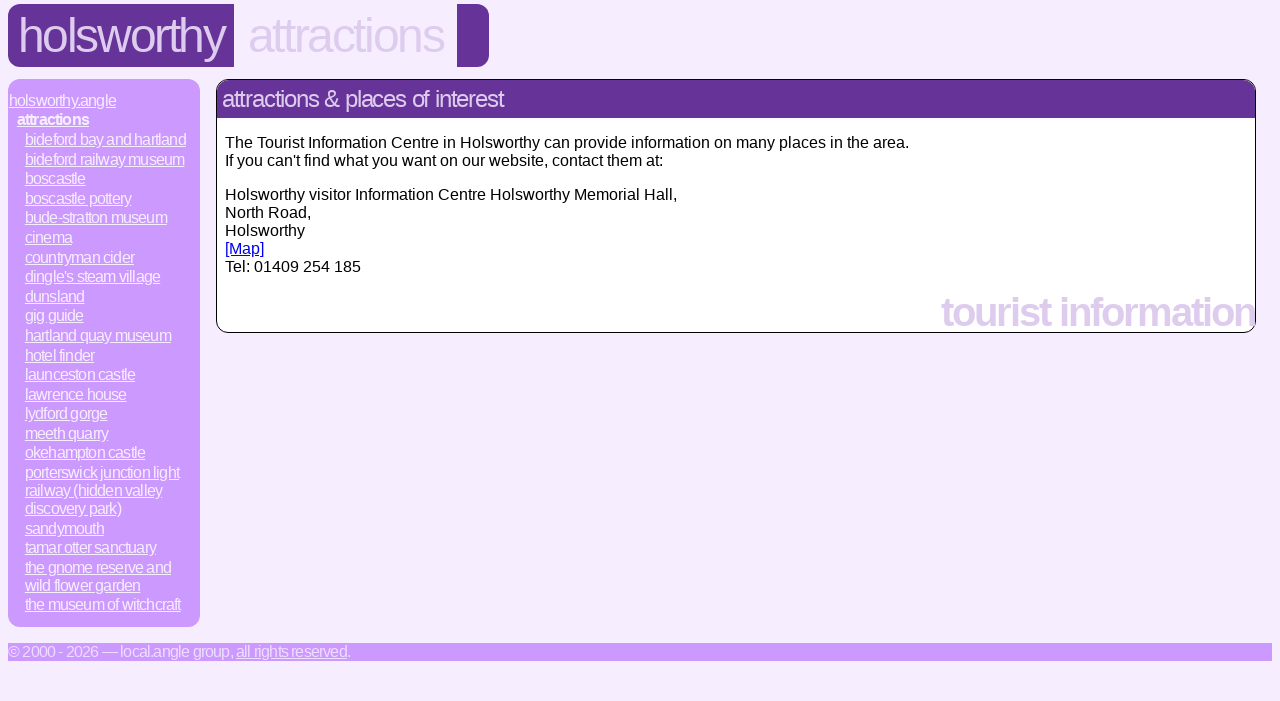

--- FILE ---
content_type: text/html; charset=UTF-8
request_url: http://www.holsworthy.angle.uk.com/attractions/
body_size: 1562
content:
<!DOCTYPE HTML>
<html>
 <head>
  <title>holsworthy.attractions</title>
  <link rel="stylesheet" type="text/css" href="http://www.angle.uk.com/styles.css" title="Normal">
  <link rel="canonical" href="http://www.holsworthy.angle.uk.com/attractions/">
  <style TYPE="text/css"><!--
#subs { display: none; }
  --></style>
 </head>
 <body class="attractions">
  <div id="header" itemscope itemtype="http://data-vocabulary.org/Breadcrumb">
   <h1 itemprop="title"><a href="../" itemprop="url">Holsworthy</a></h1>
   <h2 itemprop="title"><a href="./" itemprop="url">Attractions</a></h2>
   <div class="tail">&nbsp;</div>
  </div>
  <div class="navbar">
   <a href="../">Holsworthy.Angle</a>
   <span class="category">
    <span class="sep"> : </span><a href="./" id="thispage">Attractions</a>
    <span class="category">
     <span class="sep"> : </span><a href="http://www.bideford.angle.org.uk/attractions/northdevon">Bideford Bay and Hartland</a>
     <span class="sep"> : </span><a href="http://www.bideford.angle.org.uk/attractions/bidefordrail">Bideford Railway Museum</a>
     <span class="sep"> : </span><a href="http://www.boscastle.angle.org.uk/attractions/boscastle">Boscastle</a>
     <span class="sep"> : </span><a href="http://www.boscastle.angle.org.uk/attractions/pottery">Boscastle Pottery</a>
     <span class="sep"> : </span><a href="http://www.bude.angle.org.uk/attractions/budestrattonmus">Bude-Stratton Museum</a>
     <span class="sep"> : </span><a href="/attractions/cinema">Cinema</a>
     <span class="sep"> : </span><a href="http://www.tavistock.angle.org.uk/attractions/countrymancider">Countryman Cider</a>
     <span class="sep"> : </span><a href="http://www.lifton.angle.org.uk/attractions/steamvillage">Dingle's Steam Village</a>
     <span class="sep"> : </span><a href="/attractions/dunsland">Dunsland</a>
     <span class="sep"> : </span><a href="/attractions/gigguide">Gig Guide</a>
     <span class="sep"> : </span><a href="http://www.bideford.angle.org.uk/attractions/hartlandmus">Hartland Quay Museum</a>
     <span class="sep"> : </span><a href="/attractions/hotelfinder">Hotel Finder</a>
     <span class="sep"> : </span><a href="http://www.launceston.angle.org.uk/attractions/launcestoncastle">Launceston Castle</a>
     <span class="sep"> : </span><a href="http://www.launceston.angle.org.uk/attractions/lawrencehouse">Lawrence House</a>
     <span class="sep"> : </span><a href="http://www.okehampton.angle.org.uk/attractions/lydfordgorge">Lydford Gorge</a>
     <span class="sep"> : </span><a href="http://www.okehampton.angle.org.uk/attractions/meethquarry">Meeth Quarry</a>
     <span class="sep"> : </span><a href="http://www.okehampton.angle.org.uk/attractions/okehamptoncastle">Okehampton Castle</a>
     <span class="sep"> : </span><a href="http://www.launceston.angle.org.uk/attractions/hiddenvalley">Porterswick Junction Light Railway (Hidden Valley Discovery Park)</a>
     <span class="sep"> : </span><a href="http://www.bude.angle.org.uk/attractions/bude">Sandymouth</a>
     <span class="sep"> : </span><a href="http://www.launceston.angle.org.uk/attractions/ottersanct">Tamar Otter Sanctuary</a>
     <span class="sep"> : </span><a href="/attractions/gnomereserve">The Gnome Reserve and Wild Flower Garden</a>
     <span class="sep"> : </span><a href="http://www.boscastle.angle.org.uk/attractions/witchcraftmus">The Museum of Witchcraft</a>
    </span>
   </span>
  </div>
  <div class="section">
   <h2>Attractions &amp; Places of Interest</h2>
   <p>
    The Tourist Information Centre in Holsworthy can provide information on many places in the area.<br>
    If you can't find what you want on our website, contact them at:
   </p>
   <p class="vcard" itemscope itemtype="http://schema.org/TouristInformationCenter">
    <span class="fn org" itemprop="name">Holsworthy visitor Information Centre</span>
	<span itemprop="address" itemscope itemtype="http://schema.org/PostalAddress">
    <span class="street-address" itemprop="streetAddress">
Holsworthy Memorial Hall,<br>
North Road</span>,<br>
    <span class="locality" itemprop="addressLocality">Holsworthy</span><br>
	</span>
<span itemscope itemprop="hasMap" itemtype="http://schema.org/Map"><link itemprop="mapType" href="http://schema.org/VenueMap" /><a itemprop="url" href="http://www.bing.com/maps/?mkt=en-gb&v=2&cp=50.810621481614~-4.3533492317475&lvl=15&sp=Point.50.810621481614_-4.3533492317475_Holsworthy+visitor+Information+Centre&sty=s">[Map]</a></span>    <span class="geo" itemprop="geo" itemscope itemtype="http://schema.org/GeoCoordinates">
     <span class="latitude"><span class="value-title" title="50.810621481614" ><meta itemprop="latitude" content="50.810621481614" /></span></span>
     <span class="longitude"><span class="value-title" title="-4.3533492317475"><meta itemprop="longitude" content="-4.3533492317475" /></span></span>
    </span>
<br>
    Tel: <span class='tel' itemprop='telephone'>01409 254 185</span>
   </p>
   <div class="footer">Tourist Information</div>
  </div>
  <p class="footer">&copy; 2000 - 2026 &mdash; local.angle group, <a href="/terms.html">All rights reserved</a>.<a href="http://www.angle.uk.com/spirit.php"><span style="display: none;">lightweight</span></a></p>
 </body>
</html>
